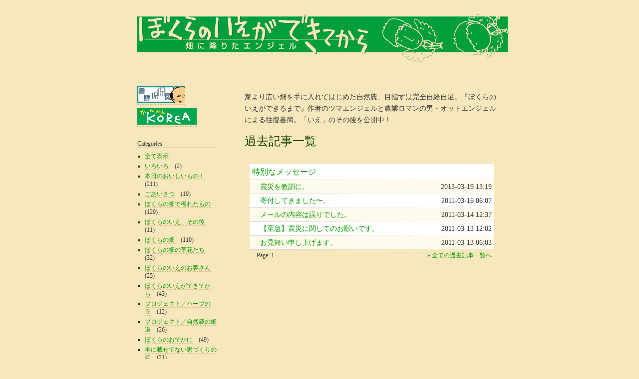

--- FILE ---
content_type: text/html; charset=UTF-8
request_url: https://www.kankanbou.com/angel/?archivelist=1&catid=22
body_size: 4827
content:
<!DOCTYPE HTML PUBLIC "-//W3C//DTD HTML 4.01 Transitional//EN" "http://www.w3.org/TR/html4/loose.dtd">

<head>
	<!-- meta information for search engines -->
	<meta name="generator" content="Nucleus CMS v3.65sp1" />
	<meta name="name" content="畑に降りたエンジェル" />
	<meta name="description" content="" />

	<!-- stylesheet (site colors and layout definitions) -->
	<link rel="stylesheet" type="text/css" href="https://www.kankanbou.com/angel/skins/laila/style-brown.css" media="screen" title="Laila (screen)" />
	<link rel="stylesheet" type="text/css" href="https://www.kankanbou.com/angel/skins/laila/print.css" media="print" />

	<!-- favorite icon -->
	<link rel="shortcut icon" href="/favicon.ico" />
	<link rel="icon" href="/favicon.ico" />

	<!-- prevent caching (can be removed) -->
	<meta http-equiv="Pragma" content="no-cache" />
	<meta http-equiv="Cache-Control" content="no-cache, must-revalidate" />
	<meta http-equiv="Expires" content="-1" />

	<!-- RSS 2.0 feed -->
	<link rel="alternate" type="application/rss+xml" title="RSS" href="xml-rss2.php" />

	<!-- RSD support -->
	<link rel="EditURI" type="application/rsd+xml" title="RSD" href="rsd.php" />

	

	
	<!-- archivelist: page title and extra navigational links -->
	<title>畑に降りたエンジェル &raquo; Archive List</title>
	<link rel="archives" title="Archives" href="https://www.kankanbou.com/angel/?archivelist=1&amp;catid=22" />
	<link rel="top" title="Today" href="https://www.kankanbou.com/angel/" />
	<link rel="up" href="https://www.kankanbou.com/angel/?blogid=1&amp;catid=22" title="Today" />
	

	

	

	

	

	
</head>

<body>
	<!-- For non-visual user agents: -->
	<div id="top"><a href="#main-copy" class="doNotDisplay doNotPrint" accesskey="2">Skip to main content.</a></div>

	<!-- Page wrapper start -->
	<div id="page-wrapper">

		<!-- Header start -->
				<div id="header">
			<a href="https://www.kankanbou.com/angel/"><img src="https://www.kankanbou.com/angel/head.gif" border="0" alt="ぼくらのいえができてから"></a>
		</div>
<div style="text-align:center;">
<script type="text/javascript"><!--
google_ad_client = "pub-2510709149069170";
google_ad_width = 728;
google_ad_height = 15;
google_ad_format = "728x15_0ads_al_s";
google_ad_channel ="9324961809";
google_color_border = "F7E7BC";
google_color_bg = "F7E7BC";
google_color_link = "336666";
google_color_url = "336633";
google_color_text = "000000";
//--></script>
<script type="text/javascript" src="https://pagead2.googlesyndication.com/pagead/show_ads.js">
</script>
</div>
<br>
		<!-- Header end -->

		<!-- Content start -->
		<div id="content-wrapper">

			<!-- Main content start -->
			
		<div id="main">
			<a id="go-content"></a>
<div class=content>
家より広い畑を手に入れてはじめた自然農、目指すは完全自給自足。『ぼくらのいえができるまで』作者のツマエンジェルと農業ロマンの男・オットエンジェルによる往復書簡。「いえ」のその後を公開中！

</div>
			

			

			

			
			<div class="content-header"><h2>過去記事一覧</h2></div>
			<div class="content">
				<div class="archiveindex">
				<table><thead title="&raquo; Back to index"><th><a href="https://www.kankanbou.com/angel/?archivelist=1">特別なメッセージ</a></th><th></th></thead><tbody>
<tr ><td><span class="title"><a href="https://www.kankanbou.com/angel/?itemid=1168&amp;catid=22">震災を教訓に。</a></span></td><td class="detail">2013-03-19 13:19</td></tr>
<tr  class='stripe'><td><span class="title"><a href="https://www.kankanbou.com/angel/?itemid=789&amp;catid=22">寄付してきました〜。</a></span></td><td class="detail">2011-03-16 06:07</td></tr>
<tr ><td><span class="title"><a href="https://www.kankanbou.com/angel/?itemid=787&amp;catid=22">メールの内容は誤りでした。</a></span></td><td class="detail">2011-03-14 12:37</td></tr>
<tr  class='stripe'><td><span class="title"><a href="https://www.kankanbou.com/angel/?itemid=785&amp;catid=22">【至急】震災に関してのお願いです。</a></span></td><td class="detail">2011-03-13 12:02</td></tr>
<tr ><td><span class="title"><a href="https://www.kankanbou.com/angel/?itemid=784&amp;catid=22">お見舞い申し上げます。</a></span></td><td class="detail">2011-03-13 06:03</td></tr>
<tr class="more"><td>&nbsp;&nbsp; Page:<strong>&nbsp;1&nbsp;</strong></td><td class="detail"><a href="https://www.kankanbou.com/angel/?archivelist=1">&raquo; 全ての過去記事一覧へ</a></td></tr>
</tbody></table>

				</div>
			</div>
			
			
			

			
			
			
			
		</div>

			<!-- Main content end -->

			<!-- Side bar start -->
					<div id="sidebar">
			<div class="sidebar-wrapper">

				<center>
				<div class="box-1">
					<p style="margin:10px 0;text-align:left;"><A href="https://www.kankanbou.com"><IMG height=33 src="https://www.kankanbou.com/images/bana.gif" width=95 border=0></A><br /></p>
					<p style="margin:10px 0;text-align:left;"><a href="http://www.kankorea.com" target="_blank"><img src="https://www.kankanbou.com/images/kankorea_s.gif"></a></p>
				</div>

				</center>

				<!-- Categories -->
				<div class="box-1">
					<div class="box-h"><h4 id="h-categories">Categories</h4></div>
					<ul>
<li><a href="https://www.kankanbou.com/angel/">全て表示</a></li><li><a href="https://www.kankanbou.com/angel/index.php?catid=1">いろいろ</a>　(2)</li>
<li><a href="https://www.kankanbou.com/angel/index.php?catid=3">本日のおいしいもの！</a>　(211)</li>
<li><a href="https://www.kankanbou.com/angel/index.php?catid=4">ごあいさつ</a>　(19)</li>
<li><a href="https://www.kankanbou.com/angel/index.php?catid=5">ぼくらの畑で穫れたもの</a>　(129)</li>
<li><a href="https://www.kankanbou.com/angel/index.php?catid=6">ぼくらのいえ、その後</a>　(11)</li>
<li><a href="https://www.kankanbou.com/angel/index.php?catid=7">ぼくらの畑</a>　(110)</li>
<li><a href="https://www.kankanbou.com/angel/index.php?catid=8">ぼくらの畑の草花たち</a>　(32)</li>
<li><a href="https://www.kankanbou.com/angel/index.php?catid=9">ぼくらのいえのお客さん</a>　(25)</li>
<li><a href="https://www.kankanbou.com/angel/index.php?catid=10">ぼくらのいえができてから</a>　(43)</li>
<li><a href="https://www.kankanbou.com/angel/index.php?catid=11">プロジェクト／ハーブの丘</a>　(12)</li>
<li><a href="https://www.kankanbou.com/angel/index.php?catid=12">プロジェクト／自然農の細道</a>　(26)</li>
<li><a href="https://www.kankanbou.com/angel/index.php?catid=13">ぼくらのおでかけ</a>　(49)</li>
<li><a href="https://www.kankanbou.com/angel/index.php?catid=14">本に載せてない家づくりの話</a>　(21)</li>
<li><a href="https://www.kankanbou.com/angel/index.php?catid=15">ぼくらのくらしの雑貨たち</a>　(45)</li>
<li><a href="https://www.kankanbou.com/angel/index.php?catid=16">オットエンジェルの小部屋</a>　(4)</li>
<li><a href="https://www.kankanbou.com/angel/index.php?catid=17">新しい命、さよならの命</a>　(19)</li>
<li><a href="https://www.kankanbou.com/angel/index.php?catid=18">プロジェクト／ぼくらの石窯</a>　(5)</li>
<li><a href="https://www.kankanbou.com/angel/index.php?catid=19">ぼくらの畑の果実さん</a>　(43)</li>
<li><a href="https://www.kankanbou.com/angel/index.php?catid=20">本日のはっさくくん！</a>　(145)</li>
<li><a href="https://www.kankanbou.com/angel/index.php?catid=21">ツマエンジェルの小部屋</a>　(21)</li>
<li style="list-style-type:square;font-weight:bold;"><a href="https://www.kankanbou.com/angel/index.php?catid=22">特別なメッセージ</a>　(5)</li>
</ul>

				</div>
				
				

				<!-- Archives -->
				<div class="box-1">
					<ul>
						<li><a href="https://www.kankanbou.com/angel/?archivelist=1&amp;catid=22" title="Archives">過去ログ一覧</a></li>
						<li><a href="https://www.kankanbou.com/angel/item/9" title="">オットエンジェルプロフィール</a></li>
						<li><a href="https://www.kankanbou.com/angel/item/8" title="">ツマエンジェルプロフィール</a></li>
					</ul>
<br><br>
<div align=center>
<a href="https://www.amazon.co.jp/exec/obidos/ASIN/4863852398/angelonthefie-22/ref=nosim/" name="amazletlink" target="_blank"><img src="https://images-fe.ssl-images-amazon.com/images/I/51QTv1oyQPL._SL160_.jpg" alt="ぼくらのいえが できるまで できてから" style="border: none;" /></a>
<br><br>
<a href="https://www.amazon.co.jp/exec/obidos/ASIN/4863851367/angelonthefie-22/ref=nosim/" name="amazletlink" target="_blank"><img src="https://images-fe.ssl-images-amazon.com/images/I/51gRWr-CCSL._SL160_.jpg" alt="福岡のパンとお菓子の小さなお店" style="border: none;" /></a>
<br><br>
<a href="https://www.amazon.co.jp/exec/obidos/ASIN/4863850964/angelonthefie-22/ref=nosim/" name="amazletlink" target="_blank"><img src="https://images-fe.ssl-images-amazon.com/images/I/51DKsW%2BfyVL._SL160_.jpg" alt="福岡のまいにちごはん" style="border: none;" /></a>
<br><br>

<a href="https://www.amazon.co.jp/exec/obidos/ASIN/4902108178/angelonthefie-22/ref=nosim/" name="amazletlink" target="_blank"><img src="http://ecx.images-amazon.com/images/I/51b1qpwhBdL._SL160_.jpg" alt="ぼくらのいえができるまで" style="border: none;" /></a>


<br><br>
<a href="https://www.amazon.co.jp/exec/obidos/ASIN/4902108313/angelonthefie-22/ref=nosim/" name="amazletlink" target="_blank"><img src="http://ecx.images-amazon.com/images/I/51911dzLa-L._SL160_.jpg" alt="House-Designing Book 家づくりの本" style="border: none;" /></a>

<br><br>
<a href="https://www.amazon.co.jp/exec/obidos/ASIN/4902108569/angelonthefie-22/ref=nosim/" name="amazletlink" target="_blank"><img src="http://ecx.images-amazon.com/images/I/41WiHNyLBcL._SL160_.jpg" alt="新築を超える中古マンションリフォーム" style="border: none;" /></a>


</div>
<br><br>
<div class="box-h"><h4 id="h-recents">ぼくらのおすすめの本</h4></div>
<div align=center>
<a href="https://www.amazon.co.jp/exec/obidos/ASIN/489380233X/angelonthefie-22/ref=nosim/" name="amazletlink" target="_blank"><img src="http://images-jp.amazon.com/images/P/489380233X.09.MZZZZZZZ.jpg" alt="自然農―川口由一の世界 耕さず、肥料、農薬を用いず、草や虫を敵とせず…" style="border: none;" /></a>
<br>
<br>
<a href="https://www.amazon.co.jp/exec/obidos/ASIN/4381103475/angelonthefie-22/ref=nosim/" name="amazletlink" target="_blank"><img src="http://images-jp.amazon.com/images/P/4381103475.09.MZZZZZZZ.jpg" alt="自分で建てたあこがれのアメリカンハウス―シロウトでもできる2×4工法の家" style="border: none;" /></a>
</div>


				</div>

				 
				<div class="box-1">
				 <div class="box-h"><h4 id="h-recents">Comments</h4></div>
				 <ul class="commenttree">
<li class="item"><a href="https://www.kankanbou.com/angel/index.php?itemid=1198">ブラックベリーと向き合う。</a>
<ul class="commenttree">
<li class="comment"><a href="https://www.kankanbou.com/angel/index.php?itemid=1198#c1629">07/09 you "本当にステキな.."</a></li>
<li class="comment"><a href="https://www.kankanbou.com/angel/index.php?itemid=1198#c1630">07/09 tsuma "youさん、お.."</a></li>
</ul>
</li>
<li class="item"><a href="https://www.kankanbou.com/angel/index.php?itemid=1190">花のある部屋、その後。</a>
<ul class="commenttree">
<li class="comment"><a href="https://www.kankanbou.com/angel/index.php?itemid=1190#c1627">04/14 yasue "いつも読んで.."</a></li>
<li class="comment"><a href="https://www.kankanbou.com/angel/index.php?itemid=1190#c1628">04/18 tsuma "yasueさん、.."</a></li>
</ul>
</li>
<li class="item"><a href="https://www.kankanbou.com/angel/index.php?itemid=346">大開口によしず。</a>
<ul class="commenttree">
<li class="comment"><a href="https://www.kankanbou.com/angel/index.php?itemid=346#c377">10/04 tsuma "こうたろうく.."</a></li>
<li class="comment"><a href="https://www.kankanbou.com/angel/index.php?itemid=346#c378">10/04 サミイヌくん "割り.."</a></li>
<li class="comment"><a href="https://www.kankanbou.com/angel/index.php?itemid=346#c379">10/05 tsuma "ふむふむ。そ.."</a></li>
<li class="comment"><a href="https://www.kankanbou.com/angel/index.php?itemid=346#c380">10/05 サミイヌくん "土地.."</a></li>
</ul>
</li>
<li class="item"><a href="https://www.kankanbou.com/angel/index.php?itemid=522">おサルさん？？？</a>
<ul class="commenttree">
<li class="comment"><a href="https://www.kankanbou.com/angel/index.php?itemid=522#c682">05/27 くまこ "ナイス激写.."</a></li>
<li class="comment"><a href="https://www.kankanbou.com/angel/index.php?itemid=522#c683">05/28 tsuma "いや、こわい.."</a></li>
<li class="comment"><a href="https://www.kankanbou.com/angel/index.php?itemid=522#c684">05/28 もりっぺ "わーすご.."</a></li>
<li class="comment"><a href="https://www.kankanbou.com/angel/index.php?itemid=522#c687">05/31 tsuma "もりさーん、.."</a></li>
</ul>
</li>
<li class="item"><a href="https://www.kankanbou.com/angel/index.php?itemid=748">年始早々、プチリフォームの..</a>
<ul class="commenttree">
<li class="comment"><a href="https://www.kankanbou.com/angel/index.php?itemid=748#c1226">01/08 すぎちゃん "ホント.."</a></li>
<li class="comment"><a href="https://www.kankanbou.com/angel/index.php?itemid=748#c1227">01/09 tsuma "すぎちゃんさ.."</a></li>
<li class="comment"><a href="https://www.kankanbou.com/angel/index.php?itemid=748#c1624">04/09 SRMNBYhuHYBh "aodkJ.."</a></li>
</ul>
</li>
</ul>
				</div>
				
				
				<!-- Recent Entries -->
				<div class="box-1">
					<div class="box-h"><h4 id="h-recents">Recent Entries</h4></div>
					<ul>
						<li><a href="https://www.kankanbou.com/angel/?itemid=1168&amp;catid=22">震災を教訓に。</a></li><li><a href="https://www.kankanbou.com/angel/?itemid=789&amp;catid=22">寄付してきました〜。</a></li><li><a href="https://www.kankanbou.com/angel/?itemid=787&amp;catid=22">メールの内容は誤りでした。</a></li>
					</ul>
				</div>
				

				<div class="box-1">
					<div class="box-h"><h4 id="h-recents">Search</h4></div>
				 <form method="get" action="index.php">
	<div class="searchform">
<input type="hidden" name="amount" value="0" />
<input type="hidden" name="blogid" value="1" />
		<input name="query" alt="検索キーワード" class="formfield" size="10" maxlength="60" accesskey="4" value="" />
		<input type="submit" alt="検索" value="検索" class="formbutton" />
	</div>
</form>

				</div>

				<!-- Links -->
				<div class="box-1">
					
					<div class="box-h"><h4 id="h-recents">Links</h4></div>
					 <div class="linklist"><ul>
<li><a href="http://www.kuwazu-imo.com/" target="_blank" title="">クワズイモデザインルーム</a></li>
<li><a href="http://members2.jcom.home.ne.jp/kuwazuimo/" target="_blank" title="">クワズイモのくらし</a></li>
</ul>
</div>
					
				</div>

<div style="text-align:center;">
<script type="text/javascript"><!--
google_ad_client = "pub-2510709149069170";
google_ad_width = 120;
google_ad_height = 240;
google_ad_format = "120x240_as";
google_ad_type = "text_image";
google_ad_channel ="9149136169";
google_color_border = "F7E7BC";
google_color_bg = "F7E7BC";
google_color_link = "336666";
google_color_url = "336633";
google_color_text = "000000";
//--></script>
<script type="text/javascript" src="https://pagead2.googlesyndication.com/pagead/show_ads.js">
</script>
</div>

<script type="text/javascript"><!--
document.write('<a target="_blank" '
+'href="http://www.kankanbou.com/alog/apricot.php?u=angel"'
+'><img src="http://www.kankanbou.com/alog/apricot.php'
+'?u=angel&m=c&refr='+escape(top.document.referrer)
+'&scrn='+screen.width+'x'+screen.height+'x'+screen.colorDepth
+'&navi='+navigator.userAgent+'" style="width:31px;height:31px;border:0px;"'
+' /></a>');//--></script><noscript><a target="_blank"
href="http://www.kankanbou.com/alog/apricot.php?u=angel"><img
src="http://www.kankanbou.com/alog/apricot.php?u=angel&m=c"
style="width:31px;height:31px;border:0px;" /></a></noscript> 
			</div>
		</div>

			<!-- Side bar end -->

			<br class="clear" />

		</div>
		<!-- Content end -->

		<!-- Footer start -->
				<div id="footer">
			<div class="footer-i">
				
				<SCRIPT Language="JavaScript">
				<!--
				document.write("<img src='http://www.kankanbou.com/log/acclog.cgi?");
				document.write("referrer="+document.referrer+"&");
				document.write("width="+screen.width+"&");
				document.write("height="+screen.height+"&");
				document.write("color="+screen.colorDepth+"'>");
				// -->
				</SCRIPT> 
				
				<p>Syndication:
				<a href="xml-rss2.php?blogid=1" title="RSS 2.0">RSS 2.0</a> . 
				<a href="atom.php?blogid=1">Atom</a></p>
				
				<p><a href="http://validator.w3.org/check?uri=referer" title="Valid XHTML">XHTML</a> . 
				<a href="http://jigsaw.w3.org/css-validator/check/referer" title="Valid CSS">CSS</a> . 
				Purely published with <a href="http://nucleuscms.org" title="nucleuscms.org site">Nucleus CMS</a> . 
				Design by <a href="http://warnadunia.net/">Thomas Arie Setiawan</a></p>
			</div>
		</div>

		<!-- Footer end -->

	</div>
	<!-- Page wrapper end -->
<script defer src="https://static.cloudflareinsights.com/beacon.min.js/vcd15cbe7772f49c399c6a5babf22c1241717689176015" integrity="sha512-ZpsOmlRQV6y907TI0dKBHq9Md29nnaEIPlkf84rnaERnq6zvWvPUqr2ft8M1aS28oN72PdrCzSjY4U6VaAw1EQ==" data-cf-beacon='{"version":"2024.11.0","token":"82b90318621f44f3b7ab3b9ceeb3c8a5","r":1,"server_timing":{"name":{"cfCacheStatus":true,"cfEdge":true,"cfExtPri":true,"cfL4":true,"cfOrigin":true,"cfSpeedBrain":true},"location_startswith":null}}' crossorigin="anonymous"></script>
</body>
</html>

--- FILE ---
content_type: text/html; charset=utf-8
request_url: https://www.google.com/recaptcha/api2/aframe
body_size: 266
content:
<!DOCTYPE HTML><html><head><meta http-equiv="content-type" content="text/html; charset=UTF-8"></head><body><script nonce="t2ZWh7I8jzeLgr7mnlj-DA">/** Anti-fraud and anti-abuse applications only. See google.com/recaptcha */ try{var clients={'sodar':'https://pagead2.googlesyndication.com/pagead/sodar?'};window.addEventListener("message",function(a){try{if(a.source===window.parent){var b=JSON.parse(a.data);var c=clients[b['id']];if(c){var d=document.createElement('img');d.src=c+b['params']+'&rc='+(localStorage.getItem("rc::a")?sessionStorage.getItem("rc::b"):"");window.document.body.appendChild(d);sessionStorage.setItem("rc::e",parseInt(sessionStorage.getItem("rc::e")||0)+1);localStorage.setItem("rc::h",'1768881826365');}}}catch(b){}});window.parent.postMessage("_grecaptcha_ready", "*");}catch(b){}</script></body></html>

--- FILE ---
content_type: text/css
request_url: https://www.kankanbou.com/angel/skins/laila/style-brown.css
body_size: 2405
content:
/*-------------------------------------------------
  Laila Skin Stylesheet
  Design by Thomas Arie Setiawan
  http://warnadunia.net/
  Ported to Nucleus CMS by moraes
-------------------------------------------------*/
* {
        margin: 0;
        padding: 0;
        font-style: normal;
        font-weight: normal;
}


/*-------------------------------------------------
  General layout
-------------------------------------------------*/
body
{
	font-family: "Osaka" "Trebuchet MS", verdana, arial, sans-serif;
	color: #333;
	text-align: center;
	padding: 0;
	margin: 0px 0 20px;
	background-color: #F7E7BC;
}

/* Links */
a:link, a:visited
{
	color: #009900;
	border-bottom: 1px dashed #DBBA8A;
	text-decoration: none;
}
a:visited
{
	border-bottom: 1px dashed #DBBA8A;
	color: #009900;
}
.days a:link
{
	color: #009900;
	border-bottom: 1px dashed #DBBA8A;
	text-decoration: none;
	font-weight: bold;
}
.days a:visited
{
	border-bottom: 1px dashed #DBBA8A;
	color: #009900;
	font-weight: bold;
}

a:active
{
	color: #0F4002;
}
a:hover
{
	color: #ff0000;
	border-bottom: 1px solid #ff0000;
	text-decoration: none;
}

/* Lists */
ul
{
	list-style: square;
	padding: 0;
	margin: 0 0 0 15px;
}
ul li
{
	margin: 4px 0 4px 0;
}

/* Miscelaneous general stuff */
code
{
	color: #CC3300;
	font: 13px;
}
pre
{
	width: 502px;
	overflow: auto;
	border: 1px solid #EAE7D6;
	padding: 3px;
}
acronym, abbr
{
	cursor: help;
	border-bottom: 1px dotted #333;
}
del
{
	background: #FFFFCC;
	color: #ccc;
}
blockquote
{
	background: url("img/bg-quote.gif") top left no-repeat;
	padding: 8px 0 0 25px;
	margin: 10px;
}
.doNotDisplay, .none, caption
{
	display: none;
}
.underline
{
	text-decoration: underline;
}
.clear
{
	clear: both;
	height: 0.1px;
	padding: 0;
	margin: 0;
}

/*-------------------------------------------------
  Page wrappers
-------------------------------------------------*/
#page-wrapper
{
	text-align: left;
	width: 750px;
	padding: 0;
	margin: auto;
}
#content-wrapper
{
	width: 750px;
	margin: 0;
	padding: 0;	
}

/*-------------------------------------------------
  Header
-------------------------------------------------*/
#header
{
	padding: 10px 0 0;
	margin: 15px 0 0;
}
#header h1
{
	font: 30px ;
	padding: 10px;
	margin: 0;
	margin-top: 20px;
}
#header a:link, #header a:visited
{
	color: #383828;
	border: none;
}
#header a:hover, #header a:active
{
	color: #CC0000;
}

/* Header main navbar */
#top_container
{
	height: 30px;
	background: #656549;
	padding: 0;
	margin: 0;
}
#top_container ul
{
	padding: 0;
	margin: 0;
}
#top_container ul li
{
	list-style-type: none;
	display: block;
	float: left;
	font: 11px/30px ;
	text-align: center;
	padding: 0;
	margin: 0;
}
#top_container a
{
	display: block;
	width: 89px;
	color: #F8F2E5;
	text-decoration: none;
	border-top: none;
	border-right: 1px solid #A8B090;
	border-bottom: none;
}
#top_container li#active
{
	background: #474733;
	color: #fff;
	border-bottom: none;
}
#top_container a:hover
{
	background: #83835F;
	color: #fff;
	border-bottom: none;
}

/* Header links */
.top_links {
	background: #F3F3E9;
	font-size: 10px;
	text-align: left;
	padding: 0 20px 0 0;
	margin: 0;
}
.top_links p {
	padding: 0;
	margin: 0;
}

/*-------------------------------------------------
  Main content
-------------------------------------------------*/
#main
{
	width: 540px;
	float: right;
	margin: 0;
	padding: 0 0 0px;
}

#main p{
	margin-top: 1em;
	margin-right: 1em;
	margin-bottom: 0.5em;
	margin-left: 1em;
}
#main .entryinfo p{
	margin-bottom: 0;
}
/* The image at the top of the main column */
.bar-head
{
	height: 170px;
	background: url("img/bg-header-brown.jpg") top left no-repeat;
	padding: 0;
	margin: 0 0 15px 0;
}

.content-header
{
	padding: 0;
	margin: 15px;
}
.content-header h2
{
	color: #0F4002;
	font: bold 14px;
	padding: 0;
	margin: 0;
}
.content-title
{
	padding: 0;
	margin: 0;
	font-weight: bold;
	padding: 0 0 5px 10px;
	margin: 0 0 8px 0;
	background-repeat: no-repeat;
	background-position: left;
	border-bottom-width: 1px;
	border-bottom-style: solid;
	border-bottom-color: #CCCCCC;
}
.content-title h3
{
	color: #383828;
	font: 16px;
	font-weight: bold;
}
.content-title h3 a:link
{
	color: #383828;
	border: none;
	font-weight: bold;
	text-decoration: none;
}
.content-title h3 a:visited
{
	color: #383828;
	border: none;
	font-weight: bold;
	text-decoration: none;
}
.content-title h3 a:hover
{
	color: #FF0000;
	border: none;
}
.content
{
	padding: 0;
	margin: 20px 15px 10px;
	font-size: 14px;
	line-height: 1.7;
}
.readmore
{
	text-align: right;
}
.entry-info
{
	font-size: 10px;
	text-align: right;
	line-height: 16px;
	padding: 0;
	border-top: 1px solid #ccc;
	margin: 10px 0;
	clear: both;
}
.entry-info p
{
	font-size: 10px;
	padding: 0;
	margin: 0;
}
.entry .imgupload
{
	float: left;
	border: none;
	border: 1px solid #333;
	margin: 20px 10px 0 0;
}

/* navigation at the bottom of the content */
.navi-pages
{
	background: #E1E1A2;
	font-size: 11px;
	text-align: right;
	padding: 10px;
	margin: 15px;
}
.navi-pages p
{
	padding: 0;
	margin: 0;
}
/* Top content message box */
.message-box
{
	background: #E1E1A2;
	font-size: 12px;
	padding: 10px;
	margin: 15px;
}
/* comments */
table#postcomment tr td
{
	font: 11px;
}
table#postcomment tr td p
{
	margin: 4px 0 4px 0;
}
#comments, #comments-post, #trackbacks
{
	font-size: 11px;
	line-height: 17px;
	padding: 0;
	margin: 20px 15px 10px 15px;
	font-family: "Osaka" "Trebuchet MS", verdana, arial, sans-serif; /* for Mac (mojibake) */	
}
#comments h4, #comments-post h4, #trackbacks h4
{
	color: #383828;
	font: bold 14px;
	padding: 0;
	margin: 0 0 20px 0;
}
.comment-item, .trackbacks-item
{
	padding: 0 0 20px 0;
	border-bottom: 1px solid #f3f3f3;
	margin: 5px 0 20px 0;
}
.comment-text p, .comment-info p, .trackbacks-text p, .trackbacks-info p
{
	padding: 0;
	margin: 0 0 8px 0;
}
.comment-info, .trackbacks-info
{
	font-size: 10px;
	text-align: right;
}

/*-------------------------------------------------
  Side bar
-------------------------------------------------*/
#sidebar
{
	width: 180px;
	float: left;
	font-size: 12px;
	line-height: 16px;
	padding: 0;
	margin: 0;
	overflow: hidden;
	border: none;
}

.sidebar-wrapper
{
	margin: 10px;
}
#sidebar .box-1
{
	margin: 0 0 30px 0;
}
#sidebar h4
{
	color: #383828;
	font: bold 12px;
	padding: 0;
	margin: 0 0 8px 0;
	border-bottom-width: 1px;
	border-bottom-style: solid;
	border-bottom-color: #999999;
}

#sidebar a:hover
{
	color: #FF0000;
	border: none;
}
/*-------------------------------------------------
  Right Side
-------------------------------------------------*/
#right {
	float:right;
	width:125px;
	font-size: 12px;
	line-height: 150%;
	text-align: center;
}

/*-------------------------------------------------
  Footer
-------------------------------------------------*/
#footer
{
	font-size: 10px;
	padding: 0;
	margin: 0;
}
.footer-i
{
	padding: 10px;
	margin: 0px;
}
.footer-i p
{
	padding: 0;
	margin: 0;
}


/*-------------------------------------------------
  Miscelaneous
-------------------------------------------------*/
.trackbacks-text h5
{
	font: bold 11px;
	color: #993300;
	padding: 0;
	margin: 0;
}

img.thumbnail{
	background:	#fff;
	border-top: 1px solid #ccc;
	border-right: 1px solid #666;
	border-bottom: 1px solid #666;
	border-left: 1px solid #ccc;
	margin: 0 1em 1em 0;
	padding: 10px;
}

b {
	font-weight: bold;
}

/* NP_ArchiveIndex */
DIV.archiveindex {
	PADDING-RIGHT: 10px; PADDING-LEFT: 10px; PADDING-BOTTOM: 10px; MARGIN: 0px; PADDING-TOP: 10px
}
.archiveindex a:link {
	border: none;
	TEXT-DECORATION: none
}
.archiveindex a:visited {
	border: none;
	TEXT-DECORATION: none
}
.archiveindex TABLE {
	PADDING-RIGHT: 0px; PADDING-LEFT: 0px; PADDING-BOTTOM: 0px; MARGIN: 0px 0px 2em; WIDTH: 100%; PADDING-TOP: 0px; BORDER-COLLAPSE: collapse
}
.archiveindex TH {
	PADDING-RIGHT: 5px;
	PADDING-LEFT: 5px;
	FONT-SIZE: 16px;
	BACKGROUND: white;
	PADDING-BOTTOM: 2px;
	MARGIN: 0px;
	PADDING-TOP: 2px;
	TEXT-ALIGN: left;
	font-weight: bold;
}
.archiveindex TR {
	PADDING-RIGHT: 0px;
	PADDING-LEFT: 0px;
	PADDING-BOTTOM: 0px;
	MARGIN: 0px;
	PADDING-TOP: 0px;
	background-color: #FFFBEC;
}
.archiveindex TR.stripe {
	background-color: #FFFFFF;
}
.archiveindex TR.more {
	FONT-SIZE: smaller; BACKGROUND: none transparent scroll repeat 0% 0%
}
.archiveindex TD {
	PADDING-RIGHT: 5px; BORDER-TOP: #ccc 1px dotted; PADDING-LEFT: 5px; PADDING-BOTTOM: 2px; MARGIN: 0px; VERTICAL-ALIGN: top; PADDING-TOP: 2px; TEXT-ALIGN: left
}
.archiveindex TD.detail {
	WHITE-SPACE: nowrap; TEXT-ALIGN: right
}
.archiveindex TD SPAN.title {
	PADDING-LEFT: 16px;
}
.archiveindex TD SPAN.title-up {
	PADDING-LEFT: 16px;
}
.archiveindex TD SPAN.catdesc {
	PADDING-LEFT: 16px;
}
.archiveindex TD SPAN.nomore {
	COLOR: #ccc
}
DIV.archivedaylist {
	PADDING-RIGHT: 5px; PADDING-LEFT: 5px; FONT-SIZE: smaller; PADDING-BOTTOM: 0px; MARGIN: 0px 10px; LINE-HEIGHT: normal; PADDING-TOP: 0px; BORDER-BOTTOM: #ddd 1px dotted
}
DIV.archivedaylist A {
	COLOR: #c00
}
DIV.archivedaylist A:visited {
	border: none;
	COLOR: gray
}
.pagenavi {
	padding: 0px;
	margin-top: 0px;
	margin-right: 15px;
	margin-bottom: 10px;
	margin-left: 15px;
}
.pageswitch {
	text-align: center;
	padding: 0px;
	margin-top: 5px;
	margin-right: 0px;
	margin-bottom: 5px;
	margin-left: 0px;
	background-color: #EFEFEF;
}
.pageswitch a:link {
	border-bottom: 1px none #DBBA8A;
	TEXT-DECORATION: none;
	color: #996633;
}
.pageswitch a:visited {
	border-bottom: 1px none #DBBA8A;
	TEXT-DECORATION: none
	color: #996633;
}

/*-------------------------------------------------
  Forms
-------------------------------------------------*/

form {
	font-family: "Osaka" "Trebuchet MS", verdana, arial, sans-serif; /* for Mac (文字化け) */	
	margin: 5px 0;
}
.formfield {
	font-family: "Osaka" "Trebuchet MS", verdana, arial, sans-serif; /* for Mac (文字化け) */	
}
textarea.text, input.formfield
{
	font-family: "Osaka" "Trebuchet MS", verdana, arial, sans-serif; /* for Mac (文字化け) */	
}
input.formfield
{
	width: 150px;
	margin-right: 10px;
}
input.formbutton
{
	font-family: "Osaka" "Trebuchet MS", verdana, arial, sans-serif; /* for Mac (文字化け) */	
}


.leftbox{
	margin: 5px;
	float: left;
}